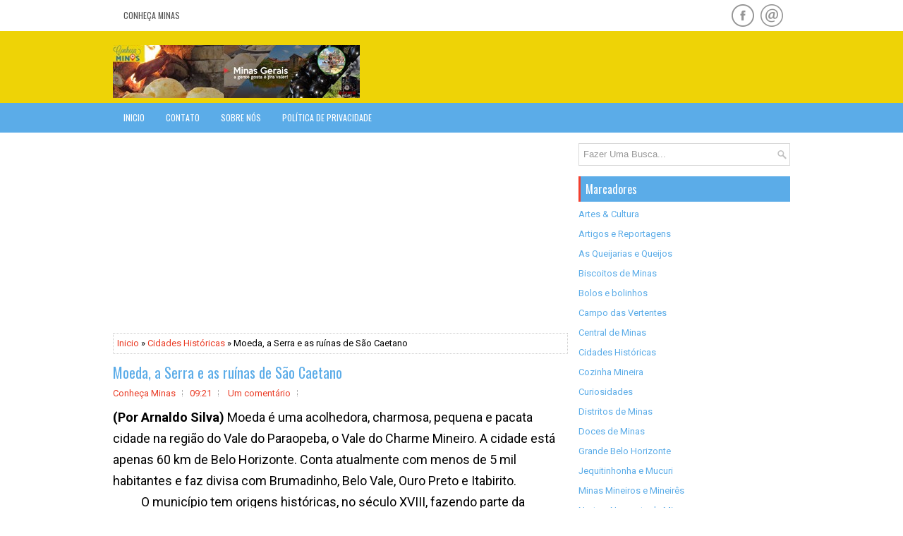

--- FILE ---
content_type: text/html; charset=utf-8
request_url: https://www.google.com/recaptcha/api2/aframe
body_size: 264
content:
<!DOCTYPE HTML><html><head><meta http-equiv="content-type" content="text/html; charset=UTF-8"></head><body><script nonce="tt9hdLUinKu2x2ezrPv6hg">/** Anti-fraud and anti-abuse applications only. See google.com/recaptcha */ try{var clients={'sodar':'https://pagead2.googlesyndication.com/pagead/sodar?'};window.addEventListener("message",function(a){try{if(a.source===window.parent){var b=JSON.parse(a.data);var c=clients[b['id']];if(c){var d=document.createElement('img');d.src=c+b['params']+'&rc='+(localStorage.getItem("rc::a")?sessionStorage.getItem("rc::b"):"");window.document.body.appendChild(d);sessionStorage.setItem("rc::e",parseInt(sessionStorage.getItem("rc::e")||0)+1);localStorage.setItem("rc::h",'1768919762333');}}}catch(b){}});window.parent.postMessage("_grecaptcha_ready", "*");}catch(b){}</script></body></html>